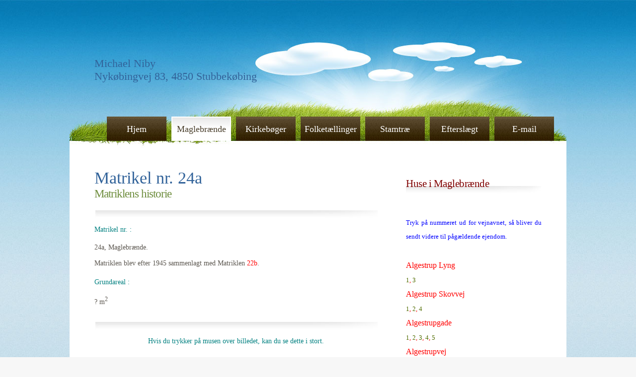

--- FILE ---
content_type: text/html
request_url: https://niby.dk/mag24a.html
body_size: 7667
content:
<!DOCTYPE html PUBLIC "-//W3C//DTD XHTML 1.0 Strict//EN" "http://www.w3.org/TR/xhtml1/DTD/xhtml1-strict.dtd">
<!--
Design by Free CSS Templates
http://www.freecsstemplates.org
Released for free under a Creative Commons Attribution 2.5 License

Name       : EarthlingTwo  
Description: A two-column, fixed-width design with dark color scheme.
Version    : 1.0
Released   : 20090918
-->
<html xmlns="http://www.w3.org/1999/xhtml">
<head>
<meta name="keywords" content="" />
<meta name="description" content="" />
<meta content="text/html; charset=iso-8859-1" http-equiv=Content-Type>
<meta http-equiv="content-type" content="text/html; charset=utf-8" />

<meta http-equiv="content-type" content="text/html;charset=windows-1252">
<meta name="generator" content="microsoft frontpage 4.0">
<meta name="progid" content="frontpage.editor.document">
<title>opløs tilfældigt</title>
<meta http-equiv="page-enter" content="revealtrans (duration=5.0,transition=12)">

<title>EarthlingTwo by Free CSS Templates</title>
<link href="style.css" rel="stylesheet" type="text/css" media="screen" />

<SCRIPT type="text/javascript" src="highslide/highslide-with-gallery.js"></SCRIPT>
<SCRIPT type="text/javascript> src="highslide/highslide.config.js"></SCRIPT>
<link rel="stylesheet" type="text/css" href="/highslide/highslide.css" />

<STYLE title=currentStyle>
		
.l {text-decoration:line-through}
a {text-decoration: none}	
cite {position:absolute;
top:1120px;
left:390px;
width:530px;
background: transparent;
visibility: hidden;}

</STYLE>

<script language="javascript">
  function click()
  {
  if (event.button==2)
  {
  alert('Skriv til mig, hvis du vil have en kopi')
  }
  }
  document.onmousedown=click
  </script>

</head>
<body>
<div id="wrapper">
<div id="header">
<div id="logo">
<h3>Michael Niby</h3>
<h3>Nykøbingvej 83, 4850 Stubbekøbing</h3></a></p>
		</div>
	</div>
	<!-- end #header -->
	<div id="menu">
		<ul>
			<li><a href="/index.html">Hjem</a></li>
			<li class="current_page_item"><a href="/maglebraende.html">Maglebrænde</a></li>
			<li><a href="/kirkeboger.html">Kirkebøger</a></li>
			<li><a href="/folketaellinger.html">Folketællinger</a></li>
			<li><a href="/stamtraebronnum/index.htm">Stamtræ</a></li>
			<li><a href="/stamtraeniby/index.htm">Efterslægt</a></li>
			<li><a href="mailto:Michael@Niby.dk">E-mail</a></li>
		</ul>
	</div>
	<!-- end #menu -->
	<div id="page">
		<div id="content">
			<div class="post">
				<h2>Matrikel nr. 24a</h2>
				<p class="meta">Matriklens historie</p>
				<div class="entry">

<TD><p style="color:teal;background:#fff">Matrikel nr. :</p>
24a, Maglebrænde.<BR><BR>

Matriklen blev efter 1945 sammenlagt med Matriklen <A href="/mag22b.html"><FONT color=#ff0000;">22b</FONT></A>.<BR><BR>

<p style="color:teal;background:#fff">Grundareal :</p>? m<SUP>2</SUP></TD><BR><BR><BR>

<div class="entry">
<center>
<TD><P style="color:teal;background:#fff">Hvis du trykker på musen over billedet, kan du se dette i stort.</P></TD><BR>

<div class="highslide-gallery">

<a href="http://niby.dk/billeder/matriklerudgaaede/mag_24a-1_1888-1945.jpg" class="highslide" title="" onclick="return hs.expand(this)">
    <img src="http://niby.dk/billeder/matriklerudgaaede/mag_24a-1_1888-1945.jpg" alt=""
title="Klik for større billede" height="30" />
</a>
<div class='highslide-caption'> 
<p align=center>Kort- og Matrikelstyrelsen<BR>Matriklen i Maglebrænde<BR>1888-1945</p>
</div></div><BR><BR>
    
    
    
    

<center>
<TABLE style="BORDER-COLLAPSE: collapse; BACKGROUND: #ffffe0" border=1 cellSpacing=0 borderColor=#ffffe0>
<TBODY>

<TR>
<TD vAlign=top align=center><SPAN style="FONT-SIZE: 10pt"><FONT color=#ff0000 face="Comic Sans MS, Sans-Serif">Dato</FONT></SPAN></TD>
<TD vAlign=top align=left><SPAN style="FONT-SIZE: 10pt"><FONT color=#ff0000 face="Comic Sans MS, Sans-Serif">Beboere</FONT></SPAN></TD>
<TR>
</TR>
<TR>
<TD vAlign=top align=right>
<TD vAlign=top align=center><SPAN style="FONT-SIZE: 10pt"><FONT color=#ff0000 face="Comic Sans MS, Sans-Serif;">Huset gl. nr. 2b</FONT></SPAN></TD>
</TR>
<TR>
<TD vAlign=top align=right>
<TD vAlign=top align=center><SPAN style="FONT-SIZE: 10pt"><FONT color=#ff0000 face="Comic Sans MS, Sans-Serif;">Nye nr. 24</FONT></SPAN></TD>
</TR>
<TR>
<TD vAlign=top align=right><SPAN style="FONT-SIZE: 8pt"><FONT face="Comic Sans MS, Sans-Serif;">?</FONT></SPAN></TD>
<TD vAlign=top align=left><SPAN style="FONT-SIZE: 10pt"><FONT face="Comic Sans MS, Sans-Serif">Auktionsretten</FONT></A>
</TR>
<TR>
<TD vAlign=top align=right><SPAN style="FONT-SIZE: 8pt"><FONT face="Comic Sans MS, Sans-Serif;">?</FONT></SPAN></TD>
<TD vAlign=top align=left><SPAN style="FONT-SIZE: 10pt"><FONT face="Comic Sans MS, Sans-Serif"><span title="">Peder Rasmussen Lollike</FONT></A>
</TR>
<TR>
<TD vAlign=top align=right><SPAN style="FONT-SIZE: 8pt"><FONT face="Comic Sans MS, Sans-Serif;">17/12 1854</FONT></SPAN></TD>
<TD vAlign=top align=left><SPAN style="FONT-SIZE: 10pt"><FONT face="Comic Sans MS, Sans-Serif"><span title="Pris : Rdlr. 525,00">Ole Christopher Stub</FONT></A>
</TR>
<TR>
<TD vAlign=top align=right><SPAN style="FONT-SIZE: 8pt"><FONT face="Comic Sans MS, Sans-Serif;">15/12 1855</FONT></SPAN></TD>
<TD vAlign=top align=left><SPAN style="FONT-SIZE: 10pt"><FONT face="Comic Sans MS, Sans-Serif"><span title="Pris : Rdlr. 580,00">Hemming Jensen</FONT></A>
</TR>
<TR>
<TD vAlign=top align=right><SPAN style="FONT-SIZE: 8pt"><FONT face="Comic Sans MS, Sans-Serif;">11/6 1859</FONT></SPAN></TD>
<TD vAlign=top align=left><SPAN style="FONT-SIZE: 10pt"><FONT face="Comic Sans MS, Sans-Serif"><span title="Matrikel nr. 24a og 24b">Matrikel delt</FONT></A>
</TR>
<TR>
<TD vAlign=top align=right>
<TD vAlign=top align=center><SPAN style="FONT-SIZE: 10pt"><FONT color=#ff0000 face="Comic Sans MS, Sans-Serif;">matr. nr. 24a</FONT></SPAN></TD>
</TR>
<TR>
<TD vAlign=top align=right><SPAN style="FONT-SIZE: 8pt"><FONT face="Comic Sans MS, Sans-Serif;">25/7 1865</FONT></SPAN></TD>
<TD vAlign=top align=left><SPAN style="FONT-SIZE: 10pt"><FONT face="Comic Sans MS, Sans-Serif"><span title="Født 10 Oktober 1817 i Tingsted, Kraghave

Gift med Margrethe Christiansdatter

Død 28 Januar 1883 i Maglebrænde

Pris : Rdlr. 200,00"><A href="/erindringer/erindringerhansjorgenrasmussen.html"><FONT color=#0000ff>Hans Jørgen Rasmussen</FONT></A>
</TR>
<TR>
<TD vAlign=top align=right><SPAN style="FONT-SIZE: 8pt"><FONT face="Comic Sans MS, Sans-Serif;">9/2 1875</FONT></SPAN></TD>
<TD vAlign=top align=left><SPAN style="FONT-SIZE: 10pt"><FONT face="Comic Sans MS, Sans-Serif"><span title="Født 11 September 1822 i Kraghave, Tingsted

Gift med Justine Julie Mortensen

Død 10 Marts 1900 i Maglebrænde

Pris : Kr. 2.600,00 (Matr. nr. 24a, 26a og 27a)"><A href="/erindringer/erindringerjensrasmussen1.html"><FONT color=#0000ff>Jens Rasmussen</FONT></A>
</TR>
<TR>
<TD vAlign=top align=right><SPAN style="FONT-SIZE: 8pt"><FONT face="Comic Sans MS, Sans-Serif;">29/7 1886</FONT></SPAN></TD>
<TD vAlign=top align=left><SPAN style="FONT-SIZE: 10pt"><FONT face="Comic Sans MS, Sans-Serif"><span title="Født 13 April 1849 i Hielm Kobbel, Damsholte

Gift med Maren Kirstine Hansdatter

Død 23 Oktober 1925 i Maglebrænde

Pris : Kr. 4.800,00"><A href="/erindringer/erindringerlarspeterandersen1.html"><FONT color=#0000ff>Lars Peter Andersen</FONT></A>
</TR>
<TR>
<TD vAlign=top align=right><SPAN style="FONT-SIZE: 8pt"><FONT face="Comic Sans MS, Sans-Serif;">30/11 1926</FONT></SPAN></TD>
<TD vAlign=top align=left><SPAN style="FONT-SIZE: 10pt"><FONT face="Comic Sans MS, Sans-Serif"><span title="Født 26 Maj 1852 i Vejringe, Aastrup

Gift med Lars Peter Andersen

Død 21 April 1941 i Maglebrænde"><A href="/erindringer/erindringermarenkirstineandersenfhansdatter.html"><FONT color=#0000ff>Maren Kirstine Hansen</FONT></A>
</TR>
<TR>
<TD vAlign=top align=right><SPAN style="FONT-SIZE: 8pt"><FONT face="Comic Sans MS, Sans-Serif;">27/11 1926</FONT></SPAN></TD>
<TD vAlign=top align=left><SPAN style="FONT-SIZE: 10pt"><FONT face="Comic Sans MS, Sans-Serif"><span title="Født 1 Maj 1891 i Maglebrænde

Gift med Jørgine Christine Jeppesen

Død 2 April 1978 i Maglebrænde"><A href="/erindringer/erindringercarljohanneslarsen.html"><FONT color=#0000ff>Carl Johannes Larsen</FONT></A>
</TR>
</TBODY></TABLE><BR><BR>





<div class="entry"></div>
<center>
<SPAN style="FONT-SIZE: 10pt"><BR>
<caption><FONT color=#800000 face="Comic Sans MS, Sans-Serif">Realregister</FONT></caption>
<p align=justify>Hvis du holder musen over følgende 'Adkomst' og 'hæftelse', kan du se følgende tinglyste Adkomster og hæftelser (overstreget er slettet i Realregistret) :<BR><BR>

<div>

</span>

<p style="float:left; width:28%; color:black; padding:10px">

<FONT color=#800000 face="Comic Sans MS, Sans-Serif"><span title=""><A href="https://www.sa.dk/ao-soegesider/da/billedviser?epid=17008268#124648,18376446">Folio 78</A></span></FONT><BR>

<FONT color=#ff0000>1.</FONT>
<span title="Huset gl No 2B med Jordlod vide Folio
70 No 5a til e

Er og kaldet No 5">Ejendommen 1<BR>

<FONT color=#ff0000>2.</FONT>
<span title="2 læst 11/6 59 No 24b
igjen No 24a">Ejendommen 2<BR>

<FONT color=#800000 face="Comic Sans MS, Sans-Serif"><span title=""><A href="https://www.sa.dk/ao-soegesider/da/billedviser?epid=17008268#124648,18376632">Folio 263</A></span></FONT><BR>

<FONT color=#ff0000>1.</FONT>
<span title="Matr. Nr. 4b       Hartkorn 0-2 Sk. 3 Fk. 0 1/2 Alb.
Matr. Nr. 4k       Hartkorn 0-1 Sk. 0 Fk. 0 3/4 Alb.
Matr. Nr. 4l        Hartkorn 0-1 Sk. 0 Fk. 0 1/2 Alb.
Matr. Nr. 24a     Hartkorn 0-0 Sk. 3 Fk. 2 3/4 Alb.
Matr. Nr. 26a     Hartkorn 0-0 Sk. 3 Fk. 2 1/2 Alb.
Matr. Nr. 27a     Hartkorn 0-1 Sk. 0 Fk. 0 1/2 Alb.
Matr. Nr. 22b     Hartkorn 0-0 Sk. 1 Fk. 2 3/4 Alb.
Matr. Nr. 23a     Hartkorn 0-1 Sk. 0 Fk. 0 0/0 Alb.
M. Nr. 4b, 4k, 4l, 22b, 23a, 24a, 26a og 27a er Landbrugseien-
dom med Vedligeholdelsespligt efter Lov Nr. 106 af 3/4
1925">Ejendommen 1<BR>





<p style="float:left; width:28%; color:black; padding:10px">

<FONT color=#800000 face="Comic Sans MS, Sans-Serif"><span title=""><A href="https://www.sa.dk/ao-soegesider/da/billedviser?epid=17008268#124648,18376446">Folio 78</A></span></FONT><BR>

<FONT color=#ff0000>1.</FONT>
<span title="Skiøde til Peder Rasmusen Lollike
fra Auctionsretten i Rasmus Ol-
sen boe paa Huus med Jordlod,
vide folio 70 No 5e

Rasmus Olsen Adk folio 70.">Adkomster 1<BR>

<FONT color=#ff0000>2.</FONT>
<span title="ditto til Ole Christensen Stub fra Peder
Rasmussen for 525r, dat 17 læst 21 Decbr
1854. No 19 folio 334 Nye No 1 folio 43">Adkomster 2<BR>

<FONT color=#ff0000>3.</FONT>
<span title="ditto til Hemming Jensen fra Ole Christopher
Stub for 580r, dat 15 December 1855 læst 10 Jan
1856 No 2 folio 6">Adkomster 3<BR>

<FONT color=#ff0000>4.</FONT>
<span title="ditto til Smed Hans Hansen paa No 24c
for 200r dateret 28 Dec 1859 læst 10 Jan
1860

Anført Folio 100
deelagtig i Hæftelsen No 5">Adkomster a<BR>

<FONT color=#ff0000>5.</FONT>
<span title="Skjøde fra Hemming Olsen til Hans Jørgen
Rasmussen for .. 200r
læst 25 Juli 1865 No 2">Adkomster 4<BR>

<FONT color=#ff0000>6.</FONT>
<span title="Do fra H. p. Rasmussen til Jens Rasmussen paa
24a, 26a og 27a for .. 2600 Kr
Dat 9/2 læst 16/2 75 No 4">Adkomster 5<BR>

<FONT color=#ff0000>7.</FONT>
<span title="Do fra Jens Rasmussen til Lars Peter An-
dersen paa 24a, 26a og 27a (samt 4b Fol 136)
for 4800 Kr dat 29 Juli læst 3 Aug 1886 No 4.">Adkomster 6<BR>

<FONT color=#800000 face="Comic Sans MS, Sans-Serif"><span title=""><A href="https://www.sa.dk/ao-soegesider/da/billedviser?epid=17008268#124648,18376632">Folio 263</A></span></FONT><BR>

<FONT color=#ff0000>1.</FONT>
<span title="Lars Peder Andersen er Ejer af:
Matr. Nr. 4b, 24a, 26a og 27a efter Skøde af 29/7, læst 3/8 1886 Nr. 4
Matr. Nr. 4k, 4l efter Skøde af 11, læst 14/2 1899 Nr. 6
Matr. Nr. 22b og 23a efter Skøde af 25, læst 26/9 1905 Nr. 16

Aldn Adkomstmangel paa 4k og 4l
do 22b">Adkomster 1<BR>

<FONT color=#ff0000>2.</FONT>
<span title="Skifteudskrift som Adk. for Lars Peter Andersens
Enke Maren Kirstine, f. Hansen, dat. 30/11, læst 9/12
1926 Nr. 2592.">Adkomster 2<BR>

<FONT color=#ff0000>3.</FONT>
<span title="Skøde fra Enke Maren Kirstine Andersen, f. Hansen, til
Carl Johannes Larsen, dat. 27 Marts, læst 9 Decbr.
1926 Nr. 2595.">Adkomster 3<BR>





<p style="float:left; width:28%; color:black; padding:10px">

<FONT color=#800000 face="Comic Sans MS, Sans-Serif"><span title=""><A href="https://www.sa.dk/ao-soegesider/da/billedviser?epid=17008268#124648,18376446">Folio 78</A></span></FONT><BR>

<FONT color=#ff0000>1.</FONT>
<span title="Paa Jordlodden vide Folio 73. No 1. 2. 3.

Se ogsaa fol 81 og 82 No 1"><span class="l">Hæftelser 1</span><BR>

<FONT color=#ff0000>2.</FONT>
<span title="Pantebrev fra Peder Rasmusen Lollike
til Rasmus Larsen for 150r med 1 Pan-
teret i Huus med Jordlod, dat
12 Decemb 1846 læst 17 s. M. No 16 folio
5. nye No folio

Udslettet 21 December 1854"><span class="l">Hæftelser 2</span><BR>

<FONT color=#ff0000>3.</FONT>
<span title="ditto fra Ole Christensen Stub til Christo-
pher Rasmusen for 200r med Pan-
teret efter 100r, dat 17 læst 21 December
1854. No 19 folio 354 Nye No 1 folio 43

Udslettet 10 Januar 1856"><span class="l">Hæftelser 3</span><BR>

<FONT color=#ff0000>4.</FONT>
<span title="ditto fra ditto til Enken Kirsten Larsd-
for 100r med Panteret efter 300r
dat: 17 læst 21 Decemb 1854. no 19 folio 355
Nye No folio

Udslettet 10 Januar 1856."><span class="l">Hæftelser 4</span><BR>

<FONT color=#ff0000>5.</FONT>
<span title="ditto fra Hemming Jensen til Lars Erichsen
for 200r, med første Panteret, dat 15 December
1855 læst 10 Januarii 1856 No 2 folio 7

Udslettet 24 Januar 1860."><span class="l">Hæftelser 5</span><BR>

<FONT color=#ff0000>6.</FONT>
<span title="Aftægt til H. J. Rasmussen nyt til 2600
samt ?? af Havejord m. m. Pr efter No 3 og Skjøde No 5

tillige Part i 4B for 136
Udslettede 3/8 1886 No 2 og 3."><span class="l">Hæftelser 2</span><BR>

<FONT color=#ff0000>7.</FONT>
<span title="Pantebrev fra J. Rasmussen til Do for .. 1000 Kr
Pr efter No 1, dat 9/2 læst 16/2 75 No 5

Udslettede 3/8 1886 No 2 og 3."><span class="l">Hæftelser 3</span><BR>

<FONT color=#ff0000>8.</FONT>
<span title="Aftægt til Jens Rasmussen og Hustru
v Fol 136 No 7.

Udslettet 3/10 1905 No 10."><span class="l">Hæftelser 2</span><BR>

<FONT color=#ff0000>9.</FONT>
<span title="Pantebrev til Aastrup Sparekasse for .. 3000 Kr
vide Fol 76 No 6.

Udslettet 18/6 1918 No 63."><span class="l">Hæftelser 3</span><BR>

<FONT color=#ff0000>10.</FONT>
<span title="Do til Vilhelm Hansen for .. 10000,00 5%
vide Fol 76 N 7">Hæftelser 4<BR>

<FONT color=#800000 face="Comic Sans MS, Sans-Serif"><span title=""><A href="https://www.sa.dk/ao-soegesider/da/billedviser?epid=17008268#124648,18376632">Folio 263</A></span></FONT><BR>

<FONT color=#ff0000>1.</FONT>
<span title="Efter aldn Adkomst er aarlig Afgift af M. Nr. 4b til Sognepræsten
i Stubbekøbing 1 Td. Byg og Ret til Udpantning.

Aflyst 18/11 1933"><span class="l">Hæftelser 1</span><BR>

<FONT color=#ff0000>2.</FONT>
<span title="Paa M. Nr. 24a, 26a, 27a, 22a og 23a aarlig Afgift af Huslodder-
ne 4 Kr. af hver Ejendom til Gaardmændene for Græs-
ningsret.">Hæftelser 2<BR>

<FONT color=#ff0000>3.</FONT>
<span title="Panteobligation fra Lars Peter Andersen til Vilhelm
Hansen for 10000 Kr., 5%, - 1 Prt. reserv. Nr. 1 og 2, dat.
14, læst 18/6 1918 Nr. 64.">Hæftelser 3<BR>

<FONT color=#ff0000>4.</FONT>
<span title="Aftægt til Maren Kirstine Andersen f. Hansen af aar-
lig Værdi 800 Kr. + Begravelse 400 Kr. efter Skøde Nr. 3
oprykkende Prioritet næst Nr. 1, 2 og 3.

Aflyst 2/2 1942"><span class="l">Hæftelser 4</span><BR>

<FONT color=#ff0000>5.</FONT>
<span title="Panteobl. fra Carl Johannes Larsen til Kristine Ras-
mussen, f. Larsen for 2000 Kr., eventuelt 5%, opr. Prt.
næst Nr. 3 og 4 samt sideordnet med Nr. 6, reserveret
Nr. 1 og 2, dat. 27/11, læst 9/12 1926 Nr. 2598

Aflyst 17/1 1942"><span class="l">Hæftelser 5</span><BR>

<FONT color=#ff0000>6.</FONT>
<span title="do fra do til Hans Jørgen Larsen for 2000 Kr., eventuelt
5%, opr. Prt. næst Nr. 3 og 4 samt sideordnet med Nr. 5.
reserv. Nr. 1 og 2, dat. 27/11, læst 9/12 1926 Nr. 2599.

Aflyst 17/1 1942"><span class="l">Hæftelser 6</span><BR>

<FONT color=#ff0000>7.</FONT>
<span title="Lyst 17/1 1942: Pb. fra Adkh 3 til Nordfalsters
Bank A/S. Afdrag 175 Kr. hver Termin, f. G. 11/6
1942, opr. Prt. n. H. 3 i 4b, 4k, 4l, 24a, 26a, 27a,
22b, 23a og 28b Bl. 270). (6150)

5000

forhøjet Rente Anm. H. 4. annul. 10/2 1942"><span class="l">Hæftelser 7</span><BR>
    
</div></div>
	</div>
        </div>
			<div style="clear: both;"></div>
		</div>
		<!-- end #content -->
		<div id="sidebar">
			<ul>
				<li>
					<h2><P align=justify><SPAN style="FONT-SIZE: 16pt"><FONT color=#800000 face="Comic Sans MS">Huse i Maglebrænde</FONT></SPAN></P></h2>
					<p><P align=justify><SPAN style="FONT-SIZE: 10pt"><FONT color=#0000ff face="Comic Sans MS">Tryk på nummeret ud for vejnavnet, så bliver du sendt videre til pågældende ejendom.</FONT></SPAN></P>
<P align=justify><SPAN style="FONT-SIZE: 12pt"><FONT color=#ff0000 face="Comic Sans MS">
Algestrup Lyng<BR>
<SPAN style="FONT-SIZE: 10pt"><A href="/algestruplyng01.html">1</A>, <A href="/algestruplyng03.html">3</A><BR>

<SPAN style="FONT-SIZE: 12pt"><FONT color=#ff0000 face="Comic Sans MS">
Algestrup Skovvej<BR>
<SPAN style="FONT-SIZE: 10pt"><A href="/algestrupskovvej01.html">1</A>, <A href="/algestrupskovvej02.html">2</A>, <A href="/algestrupskovvej04.html">4</A><BR>

<SPAN style="FONT-SIZE: 12pt"><FONT color=#ff0000 face="Comic Sans MS">
Algestrupgade<BR>
<SPAN style="FONT-SIZE: 10pt"><A href="/algestrupgade01.html">1</A>, <A href="/algestrupgade02.html">2</A>, <A href="/algestrupgade03.html">3</A>, <A href="/algestrupgade04.html">4</A>, <A href="/algestrupgade05.html">5</A><BR>

<SPAN style="FONT-SIZE: 12pt"><FONT color=#ff0000 face="Comic Sans MS">
Algestrupvej<BR>
<SPAN style="FONT-SIZE: 10pt"><A href="/algestrupvej01.html">1</A>, <A href="/algestrupvej02.html">2</A>, <A href="/algestrupvej03.html">3</A>, <A href="/algestrupvej04.html">4</A>, <A href="/algestrupvej05.html">5</A>, <A href="/algestrupvej06.html">6</A>, <A href="/algestrupvej07.html">7</A>, <A href="/algestrupvej08.html">8</A>, <A href="/algestrupvej09.html">9</A>, <A href="/algestrupvej10.html">10</A>, <A href="/algestrupvej11.html">11</A><BR>

<SPAN style="FONT-SIZE: 12pt"><FONT color=#ff0000 face="Comic Sans MS">
Byvej<BR>
<SPAN style="FONT-SIZE: 10pt"><A href="/byvej01.html">1</A>, <A href="/byvej02.html">2</A>, <A href="/byvej03.html">3</A>, <A href="/byvej04.html">4</A>, <A href="/byvej06.html">6</A>, <A href="/byvej08.html">8</A><BR>

<SPAN style="FONT-SIZE: 12pt"><FONT color=#ff0000 face="Comic Sans MS">
Fjendstrupvej<BR>
<SPAN style="FONT-SIZE: 10pt"><A href="/fjendstrupvej01.html">1</A>, <A href="/fjendstrupvej02.html">2</A>, <A href="/fjendstrupvej03.html">3</A>, <A href="/fjendstrupvej04a.html">4a</A>, <A href="/fjendstrupvej04b.html">4b</A>, <A href="/fjendstrupvej05.html">5</A>, <A href="/fjendstrupvej06.html">6</A>, <A href="/fjendstrupvej07.html">7</A>, <A href="/fjendstrupvej09.html">9</A>, <A href="/fjendstrupvej11.html">11</A>, <A href="/fjendstrupvej13.html">13</A>, <A href="/fjendstrupvej15.html">15</A>, <A href="/fjendstrupvej17.html">17</A>, <A href="/fjendstrupvej19.html">19</A>, <A href="/fjendstrupvej21.html">21</A>, <A href="/fjendstrupvej23.html">23</A>, <A href="/fjendstrupvej25.html">25</A>, <A href="/fjendstrupvej27.html">27</A><BR>

<SPAN style="FONT-SIZE: 12pt"><FONT color=#ff0000 face="Comic Sans MS">
Fribrødrevej<BR>
<SPAN style="FONT-SIZE: 10pt"><A href="/fribrodrevej01.html">1</A>, <A href="/fribrodrevej03.html">3</A><BR>

<SPAN style="FONT-SIZE: 12pt"><FONT color=#ff0000 face="Comic Sans MS">
Grusvejen<BR>
<SPAN style="FONT-SIZE: 10pt"><A href="/grusvejen02.html">2</A>, <A href="/grusvejen04.html">4</A><BR>

<SPAN style="FONT-SIZE: 12pt"><FONT color=#ff0000 face="Comic Sans MS">
Liselundvej<BR>
<SPAN style="FONT-SIZE: 10pt"><A href="/liselundvej05.html">5</A><BR>

<SPAN style="FONT-SIZE: 12pt"><FONT color=#ff0000 face="Comic Sans MS">
Magleblik<BR>
<SPAN style="FONT-SIZE: 10pt"><A href="/magleblik01.html">1</A>, <A href="/magleblik02.html">2</A>, <A href="/magleblik03.html">3</A>, <A href="/magleblik04.html">4</A>, <A href="/magleblik05.html">5</A><BR>

<SPAN style="FONT-SIZE: 12pt"><FONT color=#ff0000 face="Comic Sans MS">
Maglevej<BR>
<SPAN style="FONT-SIZE: 10pt"><A href="/maglevej01.html">1</A>, <A href="/maglevej02.html">2</A>, <A href="/maglevej04.html">4</A>, <A href="/maglevej06.html">6</A><BR>

<SPAN style="FONT-SIZE: 12pt"><FONT color=#ff0000 face="Comic Sans MS">
Nykøbingvej<BR>
<SPAN style="FONT-SIZE: 10pt"><A href="/nykobingvej074.html">74</A>, <A href="/nykobingvej075.html">75</A>, <A href="/nykobingvej076.html">76</A>, <A href="/nykobingvej077.html">77</A>, <A href="/nykobingvej078.html">78</A>, <A href="/nykobingvej079.html">79</A>, <A href="/nykobingvej080.html">80</A>, <A href="/nykobingvej081.html">81</A>, <A href="/nykobingvej082.html">82</A>, <A href="/nykobingvej083.html">83</A>, <A href="/nykobingvej084.html">84</A>, <A href="/nykobingvej085.html">85</A>, <A href="/nykobingvej086.html">86</A>, <A href="/nykobingvej087.html">87</A>, <A href="/nykobingvej088.html">88</A>, <A href="/nykobingvej089.html">89</A>, <A href="/nykobingvej090.html">90</A>, <A href="/nykobingvej091.html">91</A>, <A href="/nykobingvej092.html">92</A>, <A href="/nykobingvej093.html">93</A>, <A href="/nykobingvej094.html">94</A>, <A href="/nykobingvej095.html">95</A>, <A href="/nykobingvej096.html">96</A>, <A href="/nykobingvej097.html">97</A>, <A href="/nykobingvej098.html">98</A>, <A href="/nykobingvej099.html">99</A>, <A href="/nykobingvej100.html">100</A>, <A href="/nykobingvej101.html">101</A>, <A href="/nykobingvej102.html">102</A>, <A href="/nykobingvej103.html">103</A>, <A href="/nykobingvej104.html">104</A>, <A href="/nykobingvej105.html">105</A>, <A href="/nykobingvej106.html">106</A>, <A href="/nykobingvej107.html">107</A>, <A href="/nykobingvej108.html">108</A>, <A href="/nykobingvej109.html">109</A>, <A href="/nykobingvej110.html">110</A>, <A href="/nykobingvej111.html">111</A>, <A href="/nykobingvej112.html">112</A>, <A href="/nykobingvej113.html">113</A>, <A href="/nykobingvej114.html">114</A>, <A href="/nykobingvej115.html">115</A>, <A href="/nykobingvej116.html">116</A>, <A href="/nykobingvej117.html">117</A>, <A href="/nykobingvej118.html">118</A>, <A href="/nykobingvej119.html">119</A>, <A href="/nykobingvej120.html">120</A>, <A href="/nykobingvej121.html">121</A>, <A href="/nykobingvej122.html">122</A>, <A href="/nykobingvej123.html">123</A>, <A href="/nykobingvej124.html">124</A>, <A href="/nykobingvej126.html">126</A>, <A href="/nykobingvej128.html">128</A>, <A href="/rytterskolen.html">Rytterskolen</A><BR>

<SPAN style="FONT-SIZE: 12pt"><FONT color=#ff0000 face="Comic Sans MS">
Præsteengen<BR>
<SPAN style="FONT-SIZE: 10pt"><A href="/praesteengen01.html">1</A>, <A href="/praesteengen05.html">5</A><BR>

<SPAN style="FONT-SIZE: 12pt"><FONT color=#ff0000 face="Comic Sans MS">
Soshøjvej<BR>
<SPAN style="FONT-SIZE: 10pt"><A href="/soshojvej01.html">1</A>, <A href="/soshojvej02.html">2</A>, <A href="/soshojvej03.html">3</A><BR>

<SPAN style="FONT-SIZE: 12pt"><FONT color=#ff0000 face="Comic Sans MS">
Stangerupgade<BR>
<SPAN style="FONT-SIZE: 10pt"><A href="/stangerupgade01.html">1</A>, <A href="/stangerupgade02.html">2</A>, <A href="/stangerupgade03.html">3</A>, <A href="/stangerupgade05.html">5</A>, <A href="/stangerupgade07.html">7</A><BR>

<SPAN style="FONT-SIZE: 12pt"><FONT color=#ff0000 face="Comic Sans MS">
Stangerupvej<BR>
<SPAN style="FONT-SIZE: 10pt"><A href="/stangerupvej01.html">1</A>, <A href="/stangerupvej02.html">2</A>, <A href="/stangerupvej03.html">3</A>, <A href="/stangerupvej04.html">4</A>, <A href="/stangerupvej05.html">5</A>, <A href="/stangerupvej06.html">6</A>, <A href="/stangerupvej08.html">8</A>, <A href="/stangerupvej10.html">10</A>, <A href="/stangerupvej12.html">12</A>, <A href="/stangerupvej14.html">14</A><BR>

<SPAN style="FONT-SIZE: 12pt"><FONT color=#ff0000 face="Comic Sans MS">
Stærsmindevej<BR>
<SPAN style="FONT-SIZE: 10pt"><A href="/staersmindevej01.html">1</A>, <A href="/staersmindevej02.html">2</A>, <A href="/staersmindevej03.html">3</A>, <A href="/staersmindevej05.html">5</A>, <A href="/staersmindevej07.html">7</A>, <A href="/staersmindevej09.html">9</A><BR>

<SPAN style="FONT-SIZE: 12pt"><FONT color=#ff0000 face="Comic Sans MS">
Støttenhøj<BR>
<SPAN style="FONT-SIZE: 10pt"><A href="/stottenhoj01.html">1</A>, <A href="/stottenhoj02.html">2</A><BR>

<SPAN style="FONT-SIZE: 12pt"><FONT color=#ff0000 face="Comic Sans MS">
Særslevvej<BR>
<SPAN style="FONT-SIZE: 10pt"><A href="/saerslevvej01.html">1</A>, <A href="/saerslevvej02.html">2</A>, <A href="/saerslevvej04.html">4</A>, <A href="/saerslevvej05.html">5</A>, <A href="/saerslevvej07.html">7</A>, <A href="/saerslevvej09.html">9</A>, <A href="/saerslevvej11a.html">11a</A><BR>

<SPAN style="FONT-SIZE: 12pt"><FONT color=#ff0000 face="Comic Sans MS">
Østerbro<BR>
<SPAN style="FONT-SIZE: 10pt"><A href="/osterbro01.html">1</A>, <A href="/osterbro02.html">2</A>, <A href="/osterbro03.html">3</A>, <A href="/osterbro04.html">4</A>, <A href="/osterbro05.html">5</A>, <A href="/osterbro06.html">6</A>, <A href="/osterbro07.html">7</A>, <A href="/osterbro09.html">9</A>, <A href="/osterbro11.html">11</A>, <A href="/osterbro15.html">15</A>, <A href="/osterbro17.html">17</A>, <A href="/osterbro19.html">19</A><BR>

<SPAN style="FONT-SIZE: 12pt"><FONT color=#ff0000 face="Comic Sans MS">
Østre Sidevej<BR>
<SPAN style="FONT-SIZE: 10pt"><A href="/ostresidevej01.html">1</A>, <A href="/ostresidevej02.html">2</A><BR>

<SPAN style="FONT-SIZE: 12pt"><FONT color=#ff0000 face="Comic Sans MS">
Algestrup-matr. u. bebyggelse<BR>
<SPAN style="FONT-SIZE: 10pt">

<A href="/alg1a.html">1a</A>, <A href="/alg1d.html">1d</A>, <A href="/alg1e.html">1e</A>, <A href="/alg2b.html">2b</A>, <A href="/alg2c.html">2c</A>, <A href="/alg2f.html">2f</A>, <A href="/alg3.html">3</A>, 
<A href="/alg3a.html">3a</A>, <A href="/alg3b.html">3b</A>, <A href="/alg3c.html">3c</A>, <A href="/alg3d.html">3d</A>, <A href="/alg3e.html">3e</A>, <A href="/alg3f.html">3f</A>, <A href="/alg3h.html">3h</A>, <A href="/alg3i.html">3i</A>, <A href="/alg3k.html">3k</A>, <A href="/alg3m.html">3m</A>, <A href="/alg3p.html">3p</A>, <A href="/alg4a.html">4a</A>, <A href="/alg4b.html">4b</A>,
<A href="/alg4c.html">4c</A>, <A href="/alg4d.html">4d</A>, <A href="/alg4g.html">4g</A>, <A href="/alg4h.html">4h</A>, <A href="/alg4i.html">4i</A>, <A href="/alg4oe.html">4ø</A>, <A href="/alg5.html">5</A>, <A href="/alg5b.html">5b</A>, <A href="/alg5c.html">5c</A>, <A href="/alg5d.html">5d</A>, <A href="/alg5f.html">5f</A>, <A href="/alg5i.html">5i</A>, <A href="/alg5k.html">5k</A>, <A href="/alg5n.html">5n</A>, <A href="/alg5p.html">5p</A>, <A href="/alg6.html">6</A>, <A href="/alg7.html">7</A>, <A href="/alg8.html">8</A>, <A href="/alg9.html">9</A>, <A href="/alg9a.html">9a</A>, <A href="/alg9b.html">9b</A>, <A href="/alg10.html">10</A>, <A href="/alg11.html">11</A>, <A href="/alg12.html">12</A>, <A href="/alg12a.html">12a</A>, <A href="/alg13.html">13</A>

</SPAN><BR>

<SPAN style="FONT-SIZE: 12pt"><FONT color=#ff0000 face="Comic Sans MS">
Fjendstrup-matr. u. bebyggelse<BR>
<SPAN style="FONT-SIZE: 10pt">

<A href="/fje1.html">1</A>, <A href="/fje2.html">2</A>, <A href="/fje2a.html">2a</A>, <A href="/fje2b.html">2b</A>, <A href="/fje2d.html">2d</A>, <A href="/fje2e.html">2e</A>, <A href="/fje2f.html">2f</A>, <A href="/fje2g.html">2g</A>, <A href="/fje2i.html">2i</A>, <A href="/fje2k.html">2k</A>, <A href="/fje3.html">3</A>, <A href="/fje4.html">4</A>, <A href="/fje4a.html">4a</A>, <A href="/fje4d.html">4d</A>, <A href="/fje4n.html">4n</A>, <A href="/fje5.html">5</A>, <A href="/fje6.html">6</A>, <A href="/fje6b.html">6b</A>, <A href="/fje7.html">7</A>, <A href="/fje8.html">8</A>, <A href="/fje9.html">9</A>, <A href="/fje10.html">10</A>, <A href="/fje11.html">11</A>, <A href="/fje12.html">12</A>, <A href="/fje13.html">13</A>, <A href="/fje14.html">14</A>, <A href="/fje15.html">15</A>, <A href="/fje16.html">16</A>, <A href="/fje17.html">17</A>

</SPAN><BR>

<SPAN style="FONT-SIZE: 12pt"><FONT color=#ff0000 face="Comic Sans MS">
Maglebrænde-matr. u. bebyggelse<BR>
<SPAN style="FONT-SIZE: 10pt">

<A href="/mag1c.html">1c</A>, <A href="/mag2a.html">2a</A>, <A href="/mag2b.html">2b</A>, <A href="/mag2e.html">2e</A>, <A href="/mag3.html">3</A>, <A href="/mag3a.html">3a</A>, <A href="/mag3b.html">3b</A>, <A href="/mag3c.html">3c</A>, <A href="/mag3d.html">3d</A>, <A href="/mag3e.html">3e</A>, <A href="/mag3g.html">3g</A>, <A href="/mag3h.html">3h</A>, <A href="/mag3i.html">3i</A>, <A href="/mag3p.html">3p</A>, <A href="/mag3s.html">3s</A>, <A href="/mag4a.html">4a</A>, <A href="/mag4ab.html">4ab</A>, <A href="/mag4d.html">4d</A>, <A href="/mag4e.html">4e</A>, <A href="/mag4k.html">4k</A>, <A href="/mag4l.html">4l</A>, <A href="/mag4m.html">4m</A>, <A href="/mag4n.html">4n</A>, <A href="/mag4q.html">4q</A>, <A href="/mag4u.html">4u</A>, <A href="/mag4y.html">4y</A>, <A href="/mag4z.html">4z</A>, <A href="/mag4oe.html">4ø</A>, <A href="/mag5c.html">5c</A>, <A href="/mag5d.html">5d</A>, <A href="/mag5e.html">5e</A>, <A href="/mag5f.html">5f</A>, <A href="/mag5h.html">5h</A>, <A href="/mag6.html">6</A>, <A href="/mag7.html">7</A>, <A href="/mag7e.html">7e</A>, <A href="/mag7f.html">7f</A>, <A href="/mag7g.html">7g</A>, <A href="/mag7h.html">7h</A>, <A href="/mag7i.html">7i</A>, <A href="/mag7oe.html">7ø</A>, <A href="/mag8.html">8</A>, <A href="/mag8d.html">8d</A>, <A href="/mag8e.html">8e</A>, <A href="/mag8h.html">8h</A>, <A href="/mag8k.html">8k</A>, <A href="/mag8l.html">8l</A>, <A href="/mag8m.html">8m</A>, <A href="/mag9b.html">9b</A>, <A href="/mag9c.html">9c</A>, <A href="/mag9d.html">9d</A>, <A href="/mag9f.html">9f</A>, <A href="/mag9g.html">9g</A>, <A href="/mag9k.html">9k</A>, <A href="/mag9l.html">9l</A>, <A href="/mag9r.html">9r</A>, <A href="/mag9s.html">9s</A>, <A href="/mag9t.html">9t</A>, <A href="/mag9u.html">9u</A>, <A href="/mag10a.html">10a</A>, <A href="/mag11.html">11</A>, <A href="/mag11a.html">11a</A>, <A href="/mag11b.html">11b</A>, <A href="/mag11d.html">11d</A>, <A href="/mag12a.html">12a</A>, <A href="/mag12c.html">12c</A>, <A href="/mag12d.html">12d</A>, <A href="/mag12f.html">12f</A>, <A href="/mag12g.html">12g</A>, <A href="/mag13c.html">13c</A>, <A href="/mag13e.html">13e</A>, <A href="/mag13f.html">13f</A>, <A href="/mag14d.html">14d</A>, <A href="/mag14e.html">14e</A>, <A href="/mag14h.html">14h</A>, <A href="/mag14k.html">14k</A>, <A href="/mag14o.html">14o</A>, <A href="/mag14r.html">14r</A>, <A href="/mag15f.html">15f</A>, <A href="/mag15k.html">15k</A>, <A href="/mag15m.html">15m</A>, <A href="/mag16.html">16</A>, <A href="/mag16c.html">16c</A>, <A href="/mag16d.html">16d</A>, <A href="/mag16f.html">16f</A>, <A href="/mag16g.html">16g</A>, <A href="/mag16h.html">16h</A>, <A href="/mag16i.html">16i</A>, <A href="/mag16k.html">16k</A>, <A href="/mag16l.html">16l</A>, <A href="/mag17.html">17</A>, <A href="/mag17a.html">17a</A>, <A href="/mag19.html">19</A>, <A href="/mag19a.html">19a</A>, <A href="/mag19g.html">19g</A>, <A href="/mag20b.html">20b</A>, <A href="/mag20c.html">20c</A>, <A href="/mag20e.html">20e</A>, <A href="/mag20f.html">20f</A>, <A href="/mag20g.html">20g</A>, <A href="/mag21b.html">21b</A>, <A href="/mag21c.html">21c</A>, <A href="/mag21d.html">21d</A>, <A href="/mag21e.html">21e</A>, <A href="/mag21f.html">21f</A>, <A href="/mag21g.html">21g</A>, <A href="/mag22.html">22</A>, <A href="/mag22b.html">22b</A>, <A href="/mag23a.html">23a</A>, <A href="/mag23b.html">23b</A>, <A href="/mag23c.html">23c</A>, <A href="/mag24.html">24</A>, <A href="/mag24a.html">24a</A>, <A href="/mag25.html">25</A>, <A href="/mag25a.html">25a</A>, <A href="/mag25b.html">25b</A>, <A href="/mag26.html">26</A>, <A href="/mag26a.html">26a</A>, <A href="/mag26c.html">26c</A>, <A href="/mag26d.html">26d</A>, <A href="/mag27.html">27</A>, <A href="/mag27a.html">27a</A>, <A href="/mag28a.html">28a</A>, <A href="/mag28b.html">28b</A>, <A href="/mag33b.html">33b</A>, <A href="/mag34c.html">34c</A>, <A href="/mag35.html">35</A>, <A href="/mag35b.html">35b</A>, <A href="/mag36.html">36</A>, <A href="/mag37a.html">37a</A>, <A href="/mag37b.html">37b</A>, <A href="/mag37c.html">37c</A>, <A href="/mag37d.html">37d</A>, <A href="/mag37e.html">37e</A>, <A href="/mag37f.html">37f</A>, <A href="/mag37g.html">37g</A>, <A href="/mag37h.html">37h</A>, <A href="/mag37i.html">37i</A>, <A href="/mag37k.html">37k</A>, <A href="/mag37l.html">37l</A>, <A href="/mag40.html">40</A>, <A href="/mag43.html">43</A>

</SPAN><BR>

<SPAN style="FONT-SIZE: 12pt"><FONT color=#ff0000 face="Comic Sans MS">
Stangerup-matr. u. bebyggelse<BR>
<SPAN style="FONT-SIZE: 10pt">

<A href="/sta1a.html">1a</A>, <A href="/sta1b.html">1b</A>, <A href="/sta1c.html">1c</A>, <A href="/sta1d.html">1d</A>, <A href="/sta1h.html">1h</A>, <A href="/sta2a.html">2a</A>, <A href="/sta2b.html">2b</A>, <A href="/sta2e.html">2e</A>, <A href="/sta2f.html">2f</A>, <A href="/sta2g.html">2g</A>, <A href="/sta2h.html">2h</A>, <A href="/sta2i.html">2i</A>, <A href="/sta2k.html">2k</A>, <A href="/sta3a.html">3a</A>, <A href="/sta3b.html">3b</A>, <A href="/sta4a.html">4a</A>, <A href="/sta4b.html">4b</A>, <A href="/sta4d.html">4d</A>, <A href="/sta4e.html">4e</A>, <A href="/sta4f.html">4f</A>, <A href="/sta4g.html">4g</A>, <A href="/sta5a.html">5a</A>, <A href="/sta5b.html">5b</A>, <A href="/sta5c.html">5c</A>, <A href="/sta5e.html">5e</A>, <A href="/sta5f.html">5f</A>, <A href="/sta5i.html">5i</A>, <A href="/sta5k.html">5k</A>, <A href="/sta5l.html">5l</A>, <A href="/sta5m.html">5m</A>, <A href="/sta6ab.html">6ab</A>, <A href="/sta6ae.html">6ae</A>, <A href="/sta6af.html">6af</A>, <A href="/sta6b.html">6b</A>, <A href="/sta6ba.html">6ba</A>, <A href="/sta6bb.html">6bb</A>, <A href="/sta6bc.html">6bc</A>, <A href="/sta6bd.html">6bd</A>, <A href="/sta6be.html">6be</A>, <A href="/sta6bf.html">6bf</A>, <A href="/sta6bg.html">6bg</A>, <A href="/sta6c.html">6c</A>, <A href="/sta6d.html">6d</A>, <A href="/sta6f.html">6f</A>, <A href="/sta6g.html">6g</A>, <A href="/sta7a.html">7a</A>, <A href="/sta7d.html">7d</A>, <A href="/sta7f.html">7f</A>, <A href="/sta7g.html">7g</A>, <A href="/sta7h.html">7h</A>, <A href="/sta7i.html">7i</A>, <A href="/sta9.html">9</A>, <A href="/sta11.html">11</A>, <A href="/sta12.html">12</A>, <A href="/sta17a.html">17a</A>

</SPAN><BR>

<SPAN style="FONT-SIZE: 12pt"><FONT color=#ff0000 face="Comic Sans MS"><A href="/bybilleder.html">Bybilleder</A><BR>
<SPAN style="FONT-SIZE: 12pt"><FONT color=#ff0000 face="Comic Sans MS"><A href="/stangerupgods.html">Stangerup Gods</A><BR>
<SPAN style="FONT-SIZE: 12pt"><FONT color=#ff0000 face="Comic Sans MS"><A href="/stangeruphospital.html">Stangerup Hospital</A><BR>

</FONT></FONT></SPAN></P>
		</div>
		<!-- end #sidebar -->
		<div style="clear: both;">&nbsp;</div>
	</div>
	<!-- end #page -->
</div>
<div id="footer-content">
	<div class="column1">
		<h2>Efterlysning.</h2>
		<p>Jeg søger oplysninger om nærmest alt, der har noget, med Maglebrænde sogn at gøre. Det drejer sig både om billeder, erindringer, historier og lignende. Bare det er indenfor Maglebrænde Sogn.</p>
	</div>
	<div class="column2">
		<ul class="list">
			<li><a href="/efterlysning.html">Efterlysning</a></li>
		</ul>
	</div>
</div>
<div id="footer">
	<p> (c) 2014 Michael Niby.</p>
</div>
<!-- end #footer -->
</body>
</html>